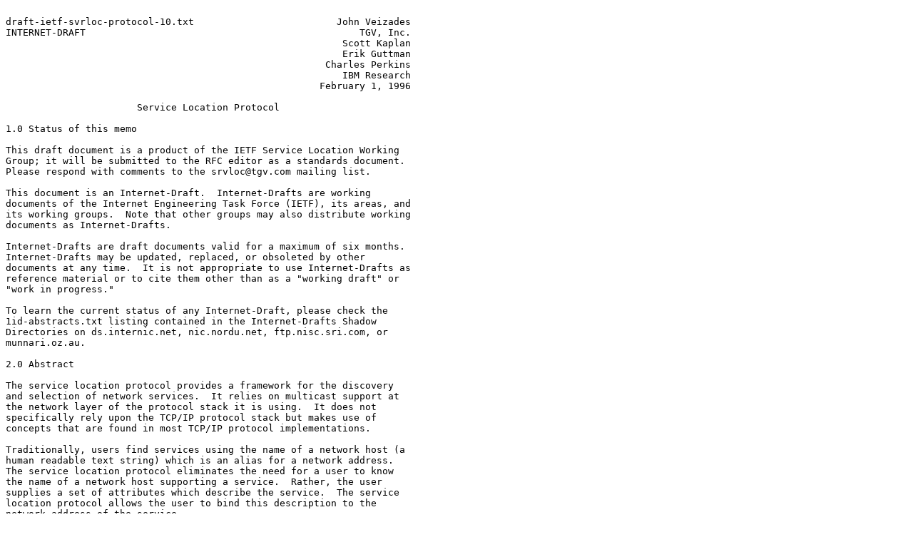

--- FILE ---
content_type: text/plain
request_url: https://smakd.potaroo.net/ietf/all-ids/draft-ietf-svrloc-protocol-10.txt
body_size: 26100
content:

draft-ietf-svrloc-protocol-10.txt                         John Veizades
INTERNET-DRAFT                                                TGV, Inc.
                                                           Scott Kaplan
                                                           Erik Guttman 
                                                        Charles Perkins
                                                           IBM Research
                                                       February 1, 1996

                       Service Location Protocol

1.0 Status of this memo

This draft document is a product of the IETF Service Location Working
Group; it will be submitted to the RFC editor as a standards document.
Please respond with comments to the srvloc@tgv.com mailing list.

This document is an Internet-Draft.  Internet-Drafts are working
documents of the Internet Engineering Task Force (IETF), its areas, and
its working groups.  Note that other groups may also distribute working
documents as Internet-Drafts.

Internet-Drafts are draft documents valid for a maximum of six months.
Internet-Drafts may be updated, replaced, or obsoleted by other
documents at any time.  It is not appropriate to use Internet-Drafts as
reference material or to cite them other than as a "working draft" or
"work in progress."

To learn the current status of any Internet-Draft, please check the
1id-abstracts.txt listing contained in the Internet-Drafts Shadow
Directories on ds.internic.net, nic.nordu.net, ftp.nisc.sri.com, or
munnari.oz.au.

2.0 Abstract

The service location protocol provides a framework for the discovery
and selection of network services.  It relies on multicast support at
the network layer of the protocol stack it is using.  It does not
specifically rely upon the TCP/IP protocol stack but makes use of
concepts that are found in most TCP/IP protocol implementations.

Traditionally, users find services using the name of a network host (a
human readable text string) which is an alias for a network address.
The service location protocol eliminates the need for a user to know
the name of a network host supporting a service.  Rather, the user
supplies a set of attributes which describe the service.  The service
location protocol allows the user to bind this description to the
network address of the service.

Service Location provides a dynamic configuration mechanism for 
applications in a tightly coupled set of local area networks.  It is
not a global resolution system for the entire Internet, rather it is
intended to serve institutional networks with shared services.

Service Location WG
Expires August 1, 1996                                         [Page 1]

INTERNET-DRAFT            Service Location Protocol         February-96

Table of Contents

1.0 Status of this memo..............................................1
2.0 Abstract.........................................................1
3.0 Notation Conventions.............................................3
4.0 Terminology......................................................3
5.0 Protocol Overview................................................5
    5.1 Protocol Transactions........................................5
    5.2 Service and Predicate Representation.........................6  
    5.3 Additional Notes.............................................6
        5.3.1  Interpretation of Service Location Replies............6
        5.3.2  Use of TCP and Multicast in Service Location..........7
        5.3.3  Multiligual Support...................................7
        5.3.4  Standard Attribute Definitions........................7
        5.3.5  Naming Authority......................................7
    5.4 Service Location PDU header..................................8
        5.4.1  Version...............................................8
        5.4.2  Functions.............................................8
        5.4.3  Length................................................8
        5.4.4  Error Codes...........................................9        
        5.4.5  Transaction Identifier (XID)..........................9
        5.4.6  Flags.................................................9
        5.4.7  Time To Live..........................................9
        5.4.8  Character Encoding....................................9
        5.4.9  Language Code........................................10
    5.5 Service Request and Reply...................................10
    5.6 Directory Agent Discovery Request...........................13
    5.7 Scheme Request..............................................14
    5.8 Attribute Request and Attribute Reply.......................15
    5.9 Service Discovery Request...................................16
6.0 Directory Agents................................................17
    6.1 Introduction................................................17
    6.2 Directory Agent Discovery...................................18
    6.3 Service Registration........................................19
    6.4 Service Unregister..........................................21
    6.5 SCOPE Discovery and Use.....................................22
    6.6 Service Location Scaling and Operating Modes................24
7.0 Server Location Connections.....................................24
8.0 Security Considerations.........................................25
9.0 Multicast vs. Broadcast.........................................25
    9.1 Single Subnet...............................................25
    9.2 Multiple Subnets............................................25
    9.3 Service Multicast Address...................................26
10.0 Service Location in the Internet...............................26
11.0 Protocol Formats...............................................26
    11.1 Fields Used in Service Location Packets....................26
         11.1.1 Previous Responders' Address Specification..........26
         11.1.2 Service Request Predicate...........................27
         11.1.3 Reply...............................................30
         11.1.4 Service Registration Information....................30
         11.1.5 Service Unregister Information......................30
         11.1.6 Attribute List......................................30

Veizades, Kaplan, Guttman, Perkins                             [Page 2]

INTERNET-DRAFT            Service Location Protocol         February-96

         11.1.7 Service Scheme......................................31
    11.2 ADDRESS SPECIFICATIONs in Service Location.................31
    11.3 Attribute Value encoding rules.............................32
12.0 Implementation Requirements....................................33
13.0 Interesting Constants..........................................34
14.0 Acknowledgments................................................35
15.0 References.....................................................35
16.0 Author's Addresses.............................................37
17.0 Document Expiration............................................37
Appendix A - Technical contents of ISO 639:1988.....................38

3.0 Notation Conventions

<>    Values set off in this manner are fully described in section
      10.0.

      In General, all definitions of items in packets are described in
      section 10.0.

|  |
\  \  Packet layouts with this notation indicate a variable length
|  |  field.

4.0 Terminology

User Agent (UA)          A process working on the user's behalf to
                         acquire service attributes and configuration.
                         The User Agent retrieves service information
                         from the Service Agents.

Service Agent (SA)       A process working on the behalf of one or more
                         services to advertise service attributes and
                         configuration.

Service Application      A process working on behalf of one or more
                         services to advertise service attributes and
                         configuration.  Unlike an SA the application
                         will not directly respond to service queries
                         and will merely register with Directory Agents.

Service Information      A collection of attributes and configuration
                         information associated with a single service.
                         The Service Agents advertise service
                         information for a collection of service
                         instances.








Veizades, Kaplan, Guttman, Perkins                             [Page 3]

INTERNET-DRAFT            Service Location Protocol         February-96

Service                  The service is a process or system providing a
                         facility to the network.  The goal of service 
                         location is to provide sufficient information 
                         to the user, via the User Agent, to find the
                         service.  The service itself in a context
                         outside of the service location protocol.
                         
Directory Agent (DA)     A process which collects information from
                         Service Agents to provide a single repository
                         of service information in order to centralize
                         it for efficient access by User Agents.  There
                         can only be one DA present per given host.

Scheme                   Each type of service has a unique scheme. The
                         Scheme defines a template including expected
                         attributes, values and protocol behavior.

Naming Authority         The agency or group which catalogues
                         given Schemes and Attributes.  The default
                         Naming Authority is IANA.  Otherwise the
                         scheme of the service has the Naming Authority
                         appended to the end, following a '.'
                         separator.

Attribute                A {class, value} pair describing a
                         characteristic of a service.  Note that a
                         class is a string and the value can be of
                         four types: integer, string, boolean and
                         opaque.  The service information advertised
                         by a Service Agent may include more than one
                         value per class.  

Keyword                  A string describing a characteristic of a
                         service.  The service information advertised
                         by a Service Agent may include more than one
                         keyword, and they may appear in any order.  In
                         this document, Keywords may be used as well as
                         Attributes in most situations; a Keyword may
                         be considered an Attribute that only names a
                         class and requires no values.

Predicate                A boolean expression of attributes, relations
                         and logical operators.  The predicate is used
                         to find services which satisfy particular
                         requirements. See section 11.1.2.

Scope                    A collection of systems, networks and other
                         network components that make up a logical
                         group.  See section 6.5 and 6.6.




Veizades, Kaplan, Guttman, Perkins                             [Page 4]

INTERNET-DRAFT            Service Location Protocol         February-96

Campus                   A campus is a collection of networks, hosts
                         and related network infrastructure that is
                         grouped together for geographical or political
                         reasons.

Agent's Internet         All the hosts accessible within the Agent's 
                         multicast radius.  If the network does not 
                         support multicast, the agent's internet is
                         defined by its broadcast radius.  The
                         discovery method used by the service location
                         protocol requires these techniques to start up
                         and provide stable operation.  Servers outside
                         of the Agent's radius are considered "outside
                         of the user's internet."

Address Specification    This is the network layer protocol dependent 
                         mechanism for specifing an User Agent.  For 
                         Internet systems this is a URL (Universal
                         Resource Locator see RFC 1738).

5.0 Protocol Overview

5.1 Protocol Transactions

The following describes the operations an User Agent employs to find
services on the attached Internet.  The User Agent does not need any
configuration to begin network interaction.  The User Agent may build
on the information received in earlier network requests to find the
Service Agents advertising service information, and subsequently the
terms used to describe services that it is interested in.  The User
Agent can use this information to construct predicates which describe
the services that match the user's needs.

A User Agent will operate two ways:  If the User Agent has already 
obtained the location of a Directory Agent, the User Agent will unicast 
a request to it, in order to resolve a particular request.  The 
Directory Agent will unicast a reply to the User Agent.  The User Agent
will retry a request to a Directory Agent till it gets a reply, so if 
the Directory Agent cannot service the request (say it has no 
information) it must return an response with zero values, possibly with 
an error code set.

If the User Agent does not have knowledge of a Directory Agent or if 
there are no Directory Agents available on the User Agent's internet, 
a second mode of discovery is used.  The User Agent multicasts a
request to the service multicast address, which the service it wishes
to locate will respond to.  All the Service Agents which are listening
to this multicast address will respond, provided they can satisfy the
User Agent's request.  Service Agents which have no information for the
User Agent DO NOT respond.  This will cause an 'implosion' of
responses.


Veizades, Kaplan, Guttman, Perkins                             [Page 5]

INTERNET-DRAFT            Service Location Protocol         February-96

In the case where the User Agent wishes to obtain a complete answer, 
an enumeration of ALL services which satisfy the query, there is a 
retransmission/convergence algorithm.  The User Agent resends the 
request, together with a list of previous responders.  Only those 
Service Agents which are not on the list respond.  Once there are no
new responses to the request the accumulation of responses is deemed
complete.

It is important to stress that while the multicast/convergence model
may be important for discovering services (such as Directory Agents) it
is the exception rather than the rule.  Once a User Agent knows of
the location of a Directory Agent, it will use a unicast
request/response transaction.  

A service is advertised by an application which registers the service
information with a Directory Agent.  This Directory Agent will resolve
requests from User Agents as described above.  This means that a 
Directory Agent must first be discovered, using the multicast mechanism
described above.   If the service is to become unavailable, it should
be unregistered with the Directory Agent.  The Directory Agent responds
with an acknowledgment to either a registration or unregistration.  

The Service Agent or Application must register with an available 
Directory Agent.  The Service Agent must additionally listen for 
multicast requests on the service specific multicast address.
Service Applications will fail in an internet where there are no
Directory Agents.  Service Applications are present in this protocol
to provide a lightweight service registration mechanism.

5.2 Service and Predicate Representation

Service information is represented in a text format.  The goal is that
the format be human readable and transmittable via email.  The location
of network services is encoded as a Universal Resource Locator (URL)
which is also human readable and well defined.  Only the datagram
headers are in an encoded form which is not human readable.
 
5.3 Additional Notes

5.3.1 Interpretation of Service Location Replies

Replies should be considered to be valid at the time of delivery.  The
service may, however, fail or change between the time of the reply and
the moment an application seeks to make use of the service.  The
application making use of service location must be prepared for the
possibility that the service information provided is either stale or
incomplete.  In the case where the service information provided does
not allow an User Agent to connect to a service as desired, the request
may be resubmitted.




Veizades, Kaplan, Guttman, Perkins                             [Page 6]

INTERNET-DRAFT            Service Location Protocol         February-96

5.3.2 Use of TCP and Multicast in Service Location

The service location protocol requires the implementation of
connectionless and a connection oriented transport protocols.  The 
latter is used for bulk transfer, only when necessary.  Connections
are always initiated by an agent request or registration, not by a
replying Directory Agent.

The Service Location discovery mechanisms use internetwork wide
multicast.  The protocol will operate in a broadcast environment
with limitations detailed in section 9.0.

5.3.3 Multiligual Support

All Service Registrations declare the language in which the strings in
the service attributes are written, by specifying the appropriate code
in the packet header.  For each language the Service advertises a
separate registration takes place.  The Service needs to be unregisted
only once since the information associated with it will be unique.
There can only be one service of a given type at a given URL reference,
even if it is registered in multiple languages. 

All Service Requests specify a requested language in the packet header.
The Directory Agent or Service Agent will respond in the same language     
as the request, if it has a registration in the same language as the 
request.  If this language is not supported, a reply can be sent in the
default language (which is English.)  If the 'monolingual bit' flag in
the header is set and the requested language is not supported, no reply
is returned:  Instead a SrvAck with the same XID and the error field
set to LANGUAGE_NOT_SUPPORTED is returned.

5.3.4 Standard Attribute Definitions

Service schemes used with the service location protocol must describe
the following:

Scheme of the service
Mutlicast address, if used
Attributes (Tag and values)
Attribute Descriptions and interpretations

Service schemes defined outside of the IANA standardization process
will use their own Naming Authority string and, possibly, a multicast
address from the unassigned range.

5.3.5 Naming Authority

The Naming Authority of a service defines the semantic meaning of the
scheme and attributes registered with and provided by Service Location.
The Naming Authority itself is a string which uniquely identifies an
organization.  If no string is provided IANA is the default.


Veizades, Kaplan, Guttman, Perkins                             [Page 7]

INTERNET-DRAFT            Service Location Protocol         February-96

Naming Authorities may define Service schemes which are experimental,
proprietary or for private use.  The procedure to use is to create a
'unique' Naming Authority string and then specify the Standard
Attribute Definitions as described above.  This Naming Authority will
accompany registration and queries, as described below.

5.4 Service Location PDU header

NOTE: The following header is used in all of the packet descriptions
below and is abbreviated by using "Service location header" followed by
the function being used.

0                   1                   2                   3
 0 1 2 3 4 5 6 7 8 9 0 1 2 3 4 5 6 7 8 9 0 1 2 3 4 5 6 7 8 9 0 1
+-+-+-+-+-+-+-+-+-+-+-+-+-+-+-+-+-+-+-+-+-+-+-+-+-+-+-+-+-+-+-+-+
|  version = 1  |    function   |            length             |
+-+-+-+-+-+-+-+-+-+-+-+-+-+-+-+-+-+-+-+-+-+-+-+-+-+-+-+-+-+-+-+-+
|  Error Code   |O|M|  flags    |          char encoding        |
+-+-+-+-+-+-+-+-+-+-+-+-+-+-+-+-+-+-+-+-+-+-+-+-+-+-+-+-+-+-+-+-+
|        Time to Live           |              XID              |
+-+-+-+-+-+-+-+-+-+-+-+-+-+-+-+-+-+-+-+-+-+-+-+-+-+-+-+-+-+-+-+-+
|       Language Code           |  Reserved (Language Dialect)  |
+-+-+-+-+-+-+-+-+-+-+-+-+-+-+-+-+-+-+-+-+-+-+-+-+-+-+-+-+-+-+-+-+

5.4.1 Version

This protocol document defines version 1 of the service location
protocol.

5.4.2 Functions

Service location datagrams can be identified as to their operation by
the function field.  The following are the defined operations:

        Packet Type                     Abbreviation  Function Value

        Service Request                 SrvRqst             1
        Service Reply                   SrvRply             2
        Service Registration            SrvReg              3
        Service Unregister              SrvUnreg            4
        Service Acknowledge             SrvAck              5
        Attribute Request               AttrRqst            6
        Attribute Reply                 AttrRply            7

5.4.3 Length

The length is the number of bytes after the Service Location PDU
Header.





Veizades, Kaplan, Guttman, Perkins                             [Page 8]

INTERNET-DRAFT            Service Location Protocol         February-96

5.4.4 Error Codes

Errors are only valid in reply and service acknowledgment datagrams.
Replies that completed successfully should have a zero value for the
error code.

5.4.5 Transaction Identifier (XID)

The XID (transaction ID) field allows the requester to match replies
to individual requests.  A Service Reply will contain the same XID as
the Service Request.  A Service Acknowledge will contain the same XID
as the Service Register or Unregister.

Retransmission of the same service location datagram should not contain 
an updated XID.  The requester creates the XID from an initial random 
seed and increments it by one for each request it makes.  The XIDs will 
eventually wrap back to zero and continue incrementing from there.  

If a Service Agent or Application detects a change in the XID in an
unsolicited advertisement of a Directory Agent, it can assume that the
Direcotory Agent has rebooted and has reset its state.  The Service
must reregister at this time.

5.4.6 Flags

The flags field is a bit field.  Bit 0 is the 'Overflow bit.'  See 
Section 7.0 for a complete description for the use of this field.  Bit
1 is the 'Monolingual bit.'  Requests with this bit set indicate that 
the User Agent will only accept responses in the language that is 
indicated by the Service or Attribute Request.  Replies in other
languages should not be sent for this request.  All other bits must be
set to zero.

5.4.7 Time to Live

The TTL field is set to the number of minutes the reply can be cached
by any intermediary service.  A value of 0 means the information must
not be cached.

5.4.8 Character Encoding

The encoding will determine the interpretation of all character data
which follows.  There is no way to mix ASCII and UNICODE, for example.
Values for character encoding can be found in the Internet Assigned 
Numbers Authority's (IANA) database
http://www.isi.edu/in-notes/iana/assignments/character-sets and have 
the values refered by the MIBEnum value.






Veizades, Kaplan, Guttman, Perkins                             [Page 9]

INTERNET-DRAFT            Service Location Protocol         February-96

5.4.9 Language Code

The language code (see Appendix A) is encoded in this field.  All
strings within the packet which follows are to be interpreted in this
language.

The language dialect field is reserved for future use.

5.5 Service Request and Reply

The Service Request is used to obtain nearly all information in the 
Service Location Protocol.  It is a general mechanism for delivering 
a query to a Directory Agent or Service Agents.  Depending on the 
format of the query, different information can be obtained.  There are
four applied types of the Service Query:  Directory Agent Discovery
Request, Scheme Request, Services Discovery Request and Service
Attributes Request.  These are described in the sections which follow.

There is an additional mechanism for determining the range of service
attributes.  This is the Attribute Request.  It is used to obtain the
tags and values of attributes which will be used to formulate Service
Discovery Requests.  The Attribute Request and Attribute Reply will 
be described later.

While all of these types of queries may be useful, the only one which 
is essential is the Service Discovery Request.  If a User Agent has 
enough a priori knowledge of what it is looking for it can simply 
issue a Service Discovery Request and be done with it.  The point of 
the other requests is to allow a User Agent to formulate a query when 
it has limited or no a priori knowledge of the services available and 
their attributes.

The Service Request allows the User Agent to specify the Scheme of the
service and a Predicate in a specific language.  The general form of a
Service Request is shown below:

   SCHEME[.NAMING AUTHORITY]:/SCOPE/SELECT CLAUSE/WHERE CLAUSE/

Briefly, the SCHEME of the service is a unique service type name.  The
NAMING AUTHORITY determines the semantic interpretation of the SCHEME
and the attributes used in the SELECT and WHERE CLAUSE. The SCOPE is
used for range of the query (SCOPEs are determined administratively, 
not by network topology as will be described later.)  The SELECT CLAUSE
determines what attribute  anmd keyword information to return with the
reply.  The WHERE CLAUSE determines which services fit the request.
 
In the case of a multicast request, a list of previous responders is 
sent.  This list will prevent those in the list from responding, to
be sure that responses from other sources are not drowned out. The 
request is multicast repeatedly (with a recommended wait interval of
a second) until there are no new responses, or a certain time has 
elapsed.  The User Agent may configure a certain 'time out' duration

Veizades, Kaplan, Guttman, Perkins                            [Page 10]

INTERNET-DRAFT            Service Location Protocol         February-96

for example, with the Service Location implementation or in the case
where the User Agent doesn't need ALL the replies, as when any one
service will do.

In order for a request to succeed in matching registered information
4 conditions must be met:

   (1).  The result must have the same scheme as in the request.
   (2).  It must have the same Naming Authority.
   (3).  It must have the same Scope.
   (4).  The conditions specified in the WHERE CLAUSE must match the
         attributes and keywords registered for the service.

The format of the Service Request is as follows:

0                   1                   2                   3
 0 1 2 3 4 5 6 7 8 9 0 1 2 3 4 5 6 7 8 9 0 1 2 3 4 5 6 7 8 9 0 1
+-+-+-+-+-+-+-+-+-+-+-+-+-+-+-+-+-+-+-+-+-+-+-+-+-+-+-+-+-+-+-+-+
|         Service location header (function = SrvRqst)          |
+-+-+-+-+-+-+-+-+-+-+-+-+-+-+-+-+-+-+-+-+-+-+-+-+-+-+-+-+-+-+-+-+
|number of previous responders  |<Previous Responders Addr Spec>|
+-+-+-+-+-+-+-+-+-+-+-+-+-+-+-+-+-+-+-+-+-+-+-+-+-+-+-+-+-+-+-+-+
|                                                               |
\                  <Previous Responders Addr Spec>              \
|                                                               |
+-+-+-+-+-+-+-+-+-+-+-+-+-+-+-+-+-+-+-+-+-+-+-+-+-+-+-+-+-+-+-+-+
|                                                               |
\                   <Service Request Predicate>                 \
|                                                               |
+-+-+-+-+-+-+-+-+-+-+-+-+-+-+-+-+-+-+-+-+-+-+-+-+-+-+-+-+-+-+-+-+

                          Service Request

User Agent requests that are generated by a genesis event, i.e., the
rebooting of a system, loading of the network kernel, etc. should be
sent after a random interval between 0 and 5 seconds.

















Veizades, Kaplan, Guttman, Perkins                            [Page 11]

INTERNET-DRAFT            Service Location Protocol         February-96

The general form of an individual reply is as follows:

0                   1                   2                   3
 0 1 2 3 4 5 6 7 8 9 0 1 2 3 4 5 6 7 8 9 0 1 2 3 4 5 6 7 8 9 0 1
+-+-+-+-+-+-+-+-+-+-+-+-+-+-+-+-+-+-+-+-+-+-+-+-+-+-+-+-+-+-+-+-+
|    Length of URL string       |         <URL String>          |
+-+-+-+-+-+-+-+-+-+-+-+-+-+-+-+-+-+-+-+-+-+-+-+-+-+-+-+-+-+-+-+-+
|                                                               |
\                       <URL String>, Continued.                \
|                                                               |
+-+-+-+-+-+-+-+-+-+-+-+-+-+-+-+-+-+-+-+-+-+-+-+-+-+-+-+-+-+-+-+-+
|  Length of Attributes String  |      <Attributes String>      |
+-+-+-+-+-+-+-+-+-+-+-+-+-+-+-+-+-+-+-+-+-+-+-+-+-+-+-+-+-+-+-+-+
|                                                               |
\                   <Attributes String>, Continued.             \
|                                                               |
+-+-+-+-+-+-+-+-+-+-+-+-+-+-+-+-+-+-+-+-+-+-+-+-+-+-+-+-+-+-+-+-+

The URL string conforms to RFC 1738.  If the service scheme does not
have a standardized representation, the minimal requirement is:

     SCHEME:/ ADDRESS SPECIFICATION /

The reply will always contain the Scheme and the ADDRESS SPECIFICATION.
 
The Keywords and Attributes String may not be included, if there were
no attributes returned as the result of the query.  Attributes are
included in the reply depending on the "select clause" of the query.
A NULL "SELECT CLAUSE" will not include any attribute information.  A
LIST selection will specify which attributes to return information
about.  A WILD selection will return information about all attributes.
(See Section 5.7.)

If attributes are returned the string takes the form (with arbitrarily
many attributes and values):

     (ATTR1 = VAL),(ATTR2 = VAL1, VAL2), (KEYWORD)        

The TTL in the header should be set to a value no greater than the
shortest TTL of the list of services in the reply.













Veizades, Kaplan, Guttman, Perkins                            [Page 12]

INTERNET-DRAFT            Service Location Protocol         February-96

The format of a Service Reply is:

0                   1                   2                   3
 0 1 2 3 4 5 6 7 8 9 0 1 2 3 4 5 6 7 8 9 0 1 2 3 4 5 6 7 8 9 0 1
+-+-+-+-+-+-+-+-+-+-+-+-+-+-+-+-+-+-+-+-+-+-+-+-+-+-+-+-+-+-+-+-+
|          Service location header (function = SrvRply)         |
+-+-+-+-+-+-+-+-+-+-+-+-+-+-+-+-+-+-+-+-+-+-+-+-+-+-+-+-+-+-+-+-+
|   number of replies returned  |           <Reply 1>           |
+-+-+-+-+-+-+-+-+-+-+-+-+-+-+-+-+-+-+-+-+-+-+-+-+-+-+-+-+-+-+-+-+
|                        <Reply 1> (cont.)                      |
+-+-+-+-+-+-+-+-+-+-+-+-+-+-+-+-+-+-+-+-+-+-+-+-+-+-+-+-+-+-+-+-+
|                              .                                |
\                              .                                \
|                              .                                |
+-+-+-+-+-+-+-+-+-+-+-+-+-+-+-+-+-+-+-+-+-+-+-+-+-+-+-+-+-+-+-+-+
|                           <Reply N>                           |
+-+-+-+-+-+-+-+-+-+-+-+-+-+-+-+-+-+-+-+-+-+-+-+-+-+-+-+-+-+-+-+-+

                          Service Reply

5.6 Directory Agent Discovery Request

Without a priori knowledge of a Directory Agent (DA), a User Agent,
Service Application or Service Agent uses a Service Request to discover
a DA.  (See section 6.1 for a priori mechanisms for knowledge of a DA.)

This request is generated by the User Agent or Service Agent or Service
Application in order to discover a Directory Agent.  This is a normal
Service Request.  The request string takes the form:

    DIRECTORY-AGENT://SCOPE/()/

This query is to the Directory Agent multicast address. The scheme of
a Directory Agent is 'DIRECTORY-AGENT', hence it is the scheme used in
the request.  No scope is included in the request, since the query is
GLOBAL in scope.  If no Naming Authority is included, so 'IANA' is
assumed.  We want to reach all the available directory agents.  The
query selects "SCOPE", so SCOPE attribute information will be returned,
if there is any.  The where clause is empty in the query, so all
Directory Agents will match the request. 

The replies may arrive from different sources.  They will be similar
to:

    URL returned:   DIRECTORY-AGENT://srvloc-resolver.catch22.com
    Attrs returned: (SCOPE=Accounting)

    URL returned:   DIRECTORY-AGENT://204.182.15.66
    Attrs returned: (SCOPE=Janitorial Services)

If the goal is merely to discover any Directory Agent, the first reply
will do.  If the goal, however, is to discover all reachable DAs, the

Veizades, Kaplan, Guttman, Perkins                            [Page 13]

INTERNET-DRAFT            Service Location Protocol         February-96

request must be retransmitted after an interval (recommended time is 10
seconds.)  This retransmitted request will include a list of DAs which
have already responded.  This list takes the same form as the list of
DAs above:  a series of "DIRECTORY-AGENT:/ADDRESS SPECIFICATION/"
strings.  Directory Agents which receive Directory Agent requests will
only respond if they are not on this list.  After there are no new
replies, all Directory Agents are presumed to have been discovered.

5.7 Scheme Request

The User Agent may use the Scheme Request to find all the types of
services that are available on a network.

The format of the Scheme Request is special in that it specifies no
Scheme for the service type.  Instead a '*' is used to denote a 'wild
card.'  The request may be sent to any Directory Agent.  This will
return all the service types that it knows about.  

The request may also be sent to the General Multicast Address, in order
to find out all services available on the User Agent's internet (which
are advertised by Directory Agents and Service Agents.)  A client can
issue more than one request to insure that all replies have been
received.  In each subsequent request, a User Agent adds the list of
schemes that it is aware of.  When no new replies arrive from a
request, the User Agent can presume that it has acquired a complete set
of available service types.

    *:///()/

* is the wildcard scheme.  The Naming Authority is not included so
'IANA' is assumed.  There is no scope specified in this example, as the
scope is GLOBAL (ie. all Service Agents will respond.)  The select 
clause is empty, as no attribute information will be returned.
Finally, the where clause is empty so the request will match all
services.

Replies are sent by the Directory Agent or by Service Agents, in the
case where the request is multicast.  These replies take the form:

    printer://224.0.3.10     <- these multicast addresses are
    http://224.0.3.24            examples only.  The actual official
    nntp://224.0.3.85            numbers have not been assigned!
    nfs-server://244.0.3.115

The scheme defines the type of service.  The address to the right of
it defines the multicast address which can be used to send queries to
Service Agents.  No other information is returned in the replies, since
the select-clause of the request was NULL.  All schemes were returned
since the where-clause was NULL.

If the User Agent is already aware of certain Schemes, as in the case
where it has already received several replies, but wants to be sure

Veizades, Kaplan, Guttman, Perkins                            [Page 14]

INTERNET-DRAFT            Service Location Protocol         February-96

that all Schemes are discovered, another request is multicast, with a
selection specifying which Scheme information it is NOT interested in,
as:

    *:///(& (SCHEME != PRINTER)
            (SCHEME != HTTP) 
            (SCHEME != NNTP)
            (SCHEME != NFS-SERVER)) /

Only Directory Agents or Service Agents which have services other than
these four types will respond to the request.  The Naming Authority is
implicitly 'IANA' as none were specified, so only services registered
under this Naming Authority will have their information returned.

To request all services which exist under a different Naming Authority
such as, say, IBM, the following query would be used:

    *.ibm:///()/

5.8 Attribute Request and Attribute Reply

Once a User Agent selects a single scheme, it may issue a "get
attributes request" to find all the attributes associated with that
scheme.  Since different services with a particular scheme can have
different attributes, to find all the attributes associated with a
scheme, the User Agent must form a union of all attributes returned by
all service Agents.  The Attribute information will be used to form
Service Queries.

It has the following form:

0                   1                   2                   3
 0 1 2 3 4 5 6 7 8 9 0 1 2 3 4 5 6 7 8 9 0 1 2 3 4 5 6 7 8 9 0 1
+-+-+-+-+-+-+-+-+-+-+-+-+-+-+-+-+-+-+-+-+-+-+-+-+-+-+-+-+-+-+-+-+
|         Service location header (function = AttrRqst)         |
+-+-+-+-+-+-+-+-+-+-+-+-+-+-+-+-+-+-+-+-+-+-+-+-+-+-+-+-+-+-+-+-+
|number of previous responders  |<Previous Responders Addr Spec>|
+-+-+-+-+-+-+-+-+-+-+-+-+-+-+-+-+-+-+-+-+-+-+-+-+-+-+-+-+-+-+-+-+
|                                                               |
\         <Previous Responders Addr Spec>, continued            \
|                                                               |
+-+-+-+-+-+-+-+-+-+-+-+-+-+-+-+-+-+-+-+-+-+-+-+-+-+-+-+-+-+-+-+-+
|                                                               |
\                         <Service Scheme>                      \
|                                                               |
+-+-+-+-+-+-+-+-+-+-+-+-+-+-+-+-+-+-+-+-+-+-+-+-+-+-+-+-+-+-+-+-+

                          Attribute Request

If sent to a Directory Agent, the number of previous responders is zero
and there are no Previous Responder Address Specification.  These


Veizades, Kaplan, Guttman, Perkins                            [Page 15]

INTERNET-DRAFT            Service Location Protocol         February-96

fields are only used for repeated multicasting, exactly as for the
Service Request.

The replies take the form:

0                   1                   2                   3
 0 1 2 3 4 5 6 7 8 9 0 1 2 3 4 5 6 7 8 9 0 1 2 3 4 5 6 7 8 9 0 1
+-+-+-+-+-+-+-+-+-+-+-+-+-+-+-+-+-+-+-+-+-+-+-+-+-+-+-+-+-+-+-+-+
|         Service location header (function = AttrRply)         |
+-+-+-+-+-+-+-+-+-+-+-+-+-+-+-+-+-+-+-+-+-+-+-+-+-+-+-+-+-+-+-+-+
|                                                               |
\                        <Attribute List>                       \
|                                                               |
+-+-+-+-+-+-+-+-+-+-+-+-+-+-+-+-+-+-+-+-+-+-+-+-+-+-+-+-+-+-+-+-+

The attribute list has the same form as the attribute list at the end
of a reply.  

For example, an Attribute Request for "printer" might elicit the
following reply:

    (PAPER COLOR=WHITE,BLUE), 
    (PAPER SIZE=LEGAL,LETTER,ENVELOPE,TRACTOR FEED),
    (PAGES PER MINUTE=1,3,12),
    (LOCATION=12th floor, outside deb's cube),
    (PROTOCOL=LPR, PCNFS),
    (QUEUES=LEGAL,LETTER,ENVELOPE,LETTER HEAD)

5.9 Service Discovery Request

Having obtained the entire list of attributes used to describe a 
particular kind of service from a Get Attributes Request, (or using 
a priori knowledge of a service's attributes,) the User Agent can build 
a query predicate that describes the service needs of the user. 

This query is sent directly to a Directory Agent.  Following the
example of the last section, suppose a printer is needed on the 12th
floor which prints 12 pages per minute.  The response shown above from
the Get Attribute Request indicates that there is a printer on the 12th
floor and that there is one that prints 12 pages per minute.  To check
whether they are one and the same printer, issue the following request:

    printer:///(& (PAGES PER MINUTE==12) (LOCATION==12th floor))/

Suppose there is no such printer.  The Directory Agent responds with
a Service Reply with 0 in the number of responses and no reply values.

The User Agent then tries a less restrictive query to find a printer,
using the 12th floor as "where" criteria, but selecting the PAGES PER 




Veizades, Kaplan, Guttman, Perkins                            [Page 16]

INTERNET-DRAFT            Service Location Protocol         February-96

MINUTE attribute, to find out how slow it will be:

    printer://PAGES PER MINUTE/(LOCATION==12th floor)/

In this case, there is now only one reply:

    Returned URL:   printer://igore.wco.ftp.com:515
    Returned Attrs: ((PAGES PER MINUTE = 3),(PROTOCOL=LPR,PCNFS))

The Address Specification for the printer here, igore.wco.ftp.com:515
is the location of the printer.  Files would be printed by spooling
to that port on that host.

In the absence of a Directory Agent, the request above could be
multicast.  In this case it would be sent to the printer Multicast
Address and not to the Directory Agent address above.  Service Agents
that can satisfy the predicate will reply.  Service Agents which cannot
satisfy the reply do not send any reply at all.  The only way a User
Agent can be sure there are no services which match the query is by
retrying the request (say 3 times, 5 seconds apart).  If no response
comes, the User Agent gives up and assumes there are no such printers.

One final note:  The select field of the query is used to control how 
much information is returned by the Directory Agent or Service Agent.
As described in full in Section 10.1.2, there are 3 different
selections possible.  A NULL selection will return no attribute
information, merely a scheme, the Address Specification.  A LIST
selection specifies which attributes should be returned.  Finally, a
WILD selection can be sent, which will return all attributes/values.
This WILD selection may produce a large reply, so a TCP connection may
need to be established.  Refer to Section 7.0 for details.

6.0 Directory Agents

6.1 Introduction

A Directory Agent acts on behalf of many Service Agents and Service 
Applications.  It acquires information from them and acts as a single 
point of contact to supply that information to User Agents.

The queries that a User Agent multicasts to Service Agents (in an
environment without a Directory Agent) are the same queries that the
User Agent unicasts to a Directory Agent.  A User Agent may cache
information about the presence of alternate Directory Agents to use
in case a selected Directory Agent fails.

When scaling service location systems to the size of a campus, a central
repository is added to limit the amount of general queries in the
network infrastructure.  A site may also grow to such a size that it is
not feasible to maintain only one central repository of service
information. In this case more Directory Agents are needed. Multiple
Directory Agents are supported within the framework of this protocol.

Veizades, Kaplan, Guttman, Perkins                            [Page 17]

INTERNET-DRAFT            Service Location Protocol         February-96

Each Service Agent or application may register with each DA and hosts
may choose a DA to use.

Directory Agents, in the future, may use mechanisms outside of this
protocol to coordinate the maintenance of a distributed database of
service location information, and thus scale to enterprise networks
or larger administrative domains.

6.2 Directory Agent Discovery

A User or Service Agent or Service Application may be statically
configured to use a particular DA.  This is discouraged unless the
application resides on a network where any form of multicast or
broadcast is impossible.

Alternatively, a host which uses DHCP may use option number 11 to
obtain a Directory Agent's address.  RFC 1533, DHCP Options and BOOTP
Vendor Extensions, specifies this option in section 3.13.  The Resource
Location Service as defined in RFC 887 is historic.  Service location
provides this service now.  The mechanism by which DHCP makes the DA's
address known to the service location protocol implementation is
described in RFC 1533 [18].

The third way to discover DAs is dynamically.  This occurs actively by
sending out a Directory Agent Discovery request.

Lastly, the agent may be informed passively as follows:

When a Directory Agent first comes on-line it sends an unsolicited
Service Reply to the general service location multicast address.  A
unique number will be used for the XID of this reply each time the DA
comes up. 

Every 12 hours a Directory Agent will send an unsolicited Service Reply
again.  This will ensure that eventually it will be discovered by all
applications which are concerned.  The same XID is used for these
subsequent unsolicited replies.

If a DA supports a particular scope or set of scopes these are placed 
in the reply as an attribute value of the service.  The class for this
attribute is "SCOPE".  Service Agents and Service Applications will,
upon receiving this reply, wait for a random interval of between 0 and
3 seconds and then begin registration of each of the services they
advertise.  They will know they have detected a new DA when the see an
unsolicited reply from a given DA source address for the first time.
The first time they receive an unsolicited reply from the same DA with
a different XID, they should reregister, as the DA has come back up
without remembering its previous registration information.





Veizades, Kaplan, Guttman, Perkins                            [Page 18]

INTERNET-DRAFT            Service Location Protocol         February-96

An example of what such an unsolicited reply would look like is:

    URL:        directory-agent://srvloc-resolver.catch22.com
    Attributes: (SCOPE=ADMIN)

This directory agent can be reached at the Address Specification
specified, and supports the SCOPE called 'ADMIN'.  

When a Service Agent or Application, or User Agent first comes on-line 
it may issues a Directory Agent Discovery Request, as defined in 5.6
above.

A Service Agent or Application registers information with ALL newly 
discovered Directory Agents when either of the above two events take 
place.  When scopes are being used on a campus, a Service Agent or 
Application may choose a set of scopes to be advertised in and need 
only register with Directory Agents that support the scopes in which 
they wish to be registered.  Services may be registered with DAs
which have no scope.

Note that while it is very highly recommended that all services are
registered with all unscoped DAs and with all DAs which have a certain
(set of) SCOPE values, it is not strictly required.  If a service isn't
registered this way, the availability of the service advertisement will
be limited and possibly inconsistent between DAs.  This situation may
be acceptable if UAs are preconfigured (statically or by DHCP) to only
use one particular DA in all situations.  This approach leaves open
the chance of failure if the preconfigured DA is not available.

Once a User Agent becomes aware of a Directory Agent it will unicast
its queries there.  In the event that more than one Directory Agent
is detected, it will select one to communicate with.  When scopes are
supported, the User Agent will direct its queries to different
Directory Agents depending on which scopes are appropriate domains for
the query to be answered in.

6.3 Service Registration

After a Service Agent has found a Directory Agent, it begins to
register its advertised services one at a time.  A Service Agent must
wait for some random interval between 0 and 3 seconds between each
registration.  Registration is done using the Service Registration
packet specifying all attributes for a service.  A Directory Agent must 
acknowledge each service registration request.









Veizades, Kaplan, Guttman, Perkins                            [Page 19]

INTERNET-DRAFT            Service Location Protocol         February-96

The format of a Service Reply is:

0                   1                   2                   3
 0 1 2 3 4 5 6 7 8 9 0 1 2 3 4 5 6 7 8 9 0 1 2 3 4 5 6 7 8 9 0 1
+-+-+-+-+-+-+-+-+-+-+-+-+-+-+-+-+-+-+-+-+-+-+-+-+-+-+-+-+-+-+-+-+
|           Service location header (function = SrvReg)         |
+-+-+-+-+-+-+-+-+-+-+-+-+-+-+-+-+-+-+-+-+-+-+-+-+-+-+-+-+-+-+-+-+
|     Length of URL String      |          <URL String>         |
+-+-+-+-+-+-+-+-+-+-+-+-+-+-+-+-+-+-+-+-+-+-+-+-+-+-+-+-+-+-+-+-+
|                                                               |
\                          <URL String>                         \
|                                                               |
+-+-+-+-+-+-+-+-+-+-+-+-+-+-+-+-+-+-+-+-+-+-+-+-+-+-+-+-+-+-+-+-+
|  Length of Attr List String   |       <Attribute String>      |
+-+-+-+-+-+-+-+-+-+-+-+-+-+-+-+-+-+-+-+-+-+-+-+-+-+-+-+-+-+-+-+-+
|                                                               |
\                 <Attribute List>, Continued.                  \
|                                                               |
+-+-+-+-+-+-+-+-+-+-+-+-+-+-+-+-+-+-+-+-+-+-+-+-+-+-+-+-+-+-+-+-+

                       Service Registration

Service registration may use a connectionless protocol (e.g. UDP), or a
connection oriented protocol (e.g. TCP).  The registration operation
may contain more information than can be sent in one datagram.  In this
case the Service Agent or Application must use a connection oriented
protocol to register itself with the DA.  When a Service Agent or
Application registers the same attribute class more than once for a
service instance, the Directory Agent overwrites the all the values
associated with that attribute class.  Separate registrations must be
made for each language that the service is to be advertised in.

Service Registration information is sent in exactly the same form as a
Service Reply:

   URL (at least):       SCHEME:/ ADDRESS SPECIFICATION
   Attributes (if any):  (ATTR1 = VALUE), (ATTR2 = VAL1, VAL2)

An example of a service registration is as follows:

   URL:        printer://igore.wco.ftp.com:515
   Attributes: (SCOPE=DEVELOPMENT),
               (PAPER COLOR=WHITE),
               (PAPER SIZE=LETTER),
               (LANGUAGE=POSTSCRIPT, HPGCL),
               (LOCATION=12 Floor),
               (PROTOCOL=LPR,PCNFS)

The same registration could be done again, in German (note that
'printer' the scheme and SCOPE are IANA terms and will remain in the



Veizades, Kaplan, Guttman, Perkins                            [Page 20]

INTERNET-DRAFT            Service Location Protocol         February-96

language they were originally registered with IANA, i.e. English):

   URL:        printer://igore.wco.ftp.com:515
   Attributes: (SCOPE=ENTWICKLUNG),
               (PAPIERFARBE=WEISS),
               (PAPIERFORMAT=BRIEF),
               (DRUECKERSPRACHE=POSTSCRIPT,HPGCL),
               (STANDORT=11 Etage),
               (PROTOKOLL=LPR,PCNFS)

Registrations must contain an Attribute of SCOPE unless they are
unscoped and then they must be registered with all directory agents.
In the example above, the SCOPE is set to DEVELOPMENT (in English) and 
ENTWICKLUNG (in German.)

The Directory Agent may return a server error in the acknowledgment.
This error is carried in the Error Codes field of the service location
packet header.  A Directory Agent may decline to register a service if
it is specified with an unsupported SCOPE.  In this case a
SCOPE_NOT_SUPPORTED error is returned in the Service Acknowledgment.

An unscoped service registration will match all requests.  A request
which specifies a certain scope will therefore return services which
have that scope and services which are unscoped.  It is strongly
suggested that one should use scopes in all registrations or none.
See Section 6.5 and Sections 6.6 for details.

A non-error acknowledgment must have the error code set to zero.
Once a DA acknowledges a service registration it makes the information
available to clients. 

0                   1                   2                   3
 0 1 2 3 4 5 6 7 8 9 0 1 2 3 4 5 6 7 8 9 0 1 2 3 4 5 6 7 8 9 0 1
+-+-+-+-+-+-+-+-+-+-+-+-+-+-+-+-+-+-+-+-+-+-+-+-+-+-+-+-+-+-+-+-+
|            Service location header (function = SrvAck)        |
+-+-+-+-+-+-+-+-+-+-+-+-+-+-+-+-+-+-+-+-+-+-+-+-+-+-+-+-+-+-+-+-+

                       Service Acknowledgment

In order to offer continuously advertised services, Service Agents
and Applications should start the registration process before the
TTL they used for registration expires.

6.4 Service Unregister

When a service is no longer available for use, the Service Agent or
Application must unregister itself from Directory Agents that it has 
been registered with.  A service uses the following PDU to unregister 
itself.




Veizades, Kaplan, Guttman, Perkins                            [Page 21]

INTERNET-DRAFT            Service Location Protocol         February-96

0                   1                   2                   3
 0 1 2 3 4 5 6 7 8 9 0 1 2 3 4 5 6 7 8 9 0 1 2 3 4 5 6 7 8 9 0 1
+-+-+-+-+-+-+-+-+-+-+-+-+-+-+-+-+-+-+-+-+-+-+-+-+-+-+-+-+-+-+-+-+
|           Service location header (function = SrvUnreg)       |
+-+-+-+-+-+-+-+-+-+-+-+-+-+-+-+-+-+-+-+-+-+-+-+-+-+-+-+-+-+-+-+-+
|                                                               |
\              <URL String of Service to Unregister>            \
|                                                               |
+-+-+-+-+-+-+-+-+-+-+-+-+-+-+-+-+-+-+-+-+-+-+-+-+-+-+-+-+-+-+-+-+

                        Service Unregister

The Service Agent should retry this operation if there is no response
from the Directory Agent.  The Directory Agent acknowledges this
operation with a service acknowledgment.  Once the Service Agent
receives this acknowledgment, it can assume that the service is no
longer advertised by the Directory Agent.

The Service Unregister Information sent to the Directory Agent has 
the following form:

    SCHEME:/ADDRESS FAMILY/ ADDRESS SPECIFICATION

This will unregister the service from the Directory Agent in every
language it was registered in.  To unregister the printer above, use:

    printer://igore.wco.ftp.com:515

In this example the ADDRESS FAMILY is omitted so it is assumed to
be Internet.

6.5 SCOPE Discovery and Use

The scope mechanism in the service location protocol is an important
feature to enhance its scalability.  The primary use of scopes is to
provide the capability to organize a campus along administrative lines.
A set of services can be assigned to a given department of an 
organization, to a certain building or geographical area or for a
certain purpose.  The users of the system can be presented with these
organizational elements as a top level selection, before services
within this domain are sought.  

A campus that has grown beyond a size that can be reasonably serviced
by a few DAs can use the SCOPE mechanism.  DAs have the attribute class
"SCOPE".  The values for this attribute are a list of strings that
represent the administrative areas for which this Directory Agent is an
authority.  The semantics and language of the strings used to describe
the SCOPE are entirely the choice of the administrative entity of the
particular domain in which these SCOPEs exist.  The values of SCOPE
should be configurable, so the system administrator can set its value.
The SCOPE "LOCAL" is reserved and must not be used, use of this
reserved value may be defined in a future protocol document.

Veizades, Kaplan, Guttman, Perkins                            [Page 22]

INTERNET-DRAFT            Service Location Protocol         February-96

Directory Agents advertise the list of all scopes that are available. 
A Service Agent or Service Application may then choose at least one
scope in which to be registered, and should register with all
Directory Agents in that scope, as well as all DAs which have no scope.
Failure to be comprehensive in registration according to this rule
will mean that the service advertisement may not be discoverable by all
User Agents.

A Directory Agent which has a SCOPE will send replies to Directory
Agent Discovery requests with the scope information included.  Note
that Directory Agent Requests should always select that SCOPE
information be returned.  Note that the directory-agent scheme is
registered with the IANA naming authority (which is automatically
selected by leaving the Naming Authority field empty.)

The query:
   
    directory-agent://SCOPE/()/

Could receive the following reply:

    Returned URL:        directory-agent://diragent.void.com
    Returned Attribute:  (SCOPE=ADMINISTRATION)

The same Directory Agent which does not support any scopes would reply:
   
    Returned URL:        directory-agent://diragent.void.com
    Returned Attributes: 

If a Directory Agent supported more than one scope it would reply as:

    Returned URL:        directory-agent://123.12.34.56
    Returned Attributes: (SCOPE=ADMIN,DEV,SALES)

Normally all Directory Agents respond to a Directory Agent Request. If 
only Directory Agents of a particular set of scopes are desired, issue
a query like the following:

    directory-agent:///(SCOPE=ADMIN,SALES)/

Here the SCOPE field of the request is left blank, but the WHERE clause
of the request is filled in with a list of the scopes which can be used
to satisfy the request.  Normally a single SCOPE would be filled in for
a query, in the SCOPE field, but in the special case of a DA query this
is not done.

Being a member of a scope means that an agent may use a specific set of
Directory Agents that support its scope.  User Agents send all
requests to DAs which support the indicated scope.  Services are 
registered with the DA(s) in their scope.  For a UA to find a service
that is registered in a particular scope they must send requests to a 
DA which supports the indicated scope.  There is no limitation on scope

Veizades, Kaplan, Guttman, Perkins                            [Page 23]

INTERNET-DRAFT            Service Location Protocol         February-96

membership built into the protocol; that is to say, a User Agent or
Service Agent or Application may be a member of more than one scope.  
Membership is open to all, unless some external authorization mechanism
is added to limit access.

6.6 Service Location Scaling and Operating Modes

In a very small network, with few nodes, no DA is required.  A User
Agent can detect services by multicasting requests.  Service Agents
will then reply to them.  This does not scale to environments with
many hosts.  Further, Service Agents not Service Applications must be
used to make service information available.

In a larger but still administratively simple network, a single DA may
suffice.  In this network, the DA will not have any SCOPE.  DAs that
are discovered will return no list of SCOPES.  Service Applications and
Service Agents should register with this DA even if they are configured
to specifically register with DAs which have a specific scope or set of
scopes.  User Agents will query DAs without scopes, even if they are
configured to use DAs with a certain scope.  This is because when a DA
with no SCOPE is discovered, it will contain all the available service
information and no scoped DAs will exist.

In a large campus or organization several DAs will be used in order to
divide the load of maintaining service information and to orgainize
which services should be used by which community.  In this case ALL DAs
SHOULD HAVE A SCOPE.  All Service Registrations that have a scope
should be registered with all DAs of that scope which have been or are
subsequently discovered.  Unscoped services should be registered with
all DAs as they are implicitely GLOBAL in scope.  User Agents make 
requests of DAs which whose SCOPE they are configured to use.

In each case where 'should' is used above, one should keep in mind that
if the rule is not followed the availability of the service information
may be limited or inconsistent across the service location system.

There are thus 3 distinct operating modes.  The first requires no
administrative intervention.  The second requires only that a DA be
run.  The last requires that all DAs be configured to have SCOPE and
that a coherent strategy of assigning SCOPES to services be followed.
Users must be instructed which SCOPES are appropriate for them to use.
This administrative cost will allow users and applications to
dynamically discover services without assistance.

7.0 Service Location Connections

When a Service Location Request results in a reply from a Service or
Directory Agent that will overflow a datagram, the User Agent can open
a connection to the Agent and reissue the request over the connection.

The reply will be returned with the overflow bit set (see section
5.4.6).  The reply will contain data, as much as will fit into a single

Veizades, Kaplan, Guttman, Perkins                            [Page 24]

INTERNET-DRAFT            Service Location Protocol         February-96

packet.  If no MTU information is available for the route, assume that
a maximum packet size is 1460.  A Directory Agent MAY send all the
requested data in as many packets as are needed, relying on the
length fields in the reply packet to indicate to the User Agent the
number of packets to expect.

When a request results in overflowed data that cannot be correctly
parsed (say, because of duplicate or dropped IP packets), a User Agent
that wishes to reliably obtain the overflowed data must establish
a connection with the Directory Agent or Service Agent with the data.
The request is simply sent again (with a new XID, however.)  The reply
is returned over the connection stream.

A Service registration which exceeds one packet in length should be
made by establishing a connection with a Directory Agent and sending
the registration over the connection stream.

Directory Agents and Service Agents must respond to connection requests
and Services whose registration can exceed a packet in length must be
able to connect and send.  User Agents should be able to make requests
over a connection.  If they fail to implement this, they must be able
to interpret partial replies and/or reissue requests with more
selective criteria to reduce the size of the replies.

8.0 Security Considerations

There are no provisions in this protocol to insure data integrity, data
authority or data confidentiality.  Mechanisms in the underlying
network layer protocol or at the service access point may be used to
provide these functions.

9.0 Multicast vs. Broadcast

The service location protocol was designed for use in networks where
multicast at the network layer is supported; in some instances
multicast may not be supported.  To support this protocol in networks
where multicast is not supported the following modifications are made
to support the protocol in an environment where network layer broadcast
is supported.

9.1 Single Subnet

If a network is not connected to any other networks simple network
layer broadcasts will work in place of multicast.

9.2 Multiple Subnets

The Directory Agent provides a central clearing house of information
for User Agents.  If the network is designed so that a Directory Agent
address is statically configured with each User Agent, the directory
Agent will act as a bridge for information that resides on different
subnets. The Directory Agent address can be dynamically configured with

Veizades, Kaplan, Guttman, Perkins                            [Page 25]

INTERNET-DRAFT            Service Location Protocol         February-96

User Agents using a protocol like the Dynamic Host Configuration
Protocol (Tag Value 11) [18].

9.3 Service Multicast Address

Each service MAY have a unique multicast address to which it belongs
to.  This multicast address may be obtained from IANA.  This
mechanism is used so that the number of datagrams any one service
receives is minimized.

When undirected queries are made concerning this type of service, the
query should be sent to the matching multicast address.  If the subnet
does not support multicast then the query should be broadcast to the
Service Location port.  If the underlying hardware will not support the
number of need multicast addresses all services can use the general
service location multicast address.

10.0 Service Location in the Internet

A subsequent protocol document will describe mechanism for supporting
a service discovery protocol in a global Internet.

11.0 Protocol Formats

11.1 Fields Used in Service Location Packets

The following section supplies formal definitions for all protocol 
elements introduced in the sections above.

           Protocol Element                        Used in 
        -----------------------------------     -------------
  11.1.1   <Previous Responders' Addr Spec>        SrvRqst
  11.1.2   <Service Request Predicate>             SrvRqst
  11.1.3   <Reply>                                 SrvRply
  11.1.4   <Service Registration Information>      SrvReg
  11.1.5   <Service Unregister Information>        SrvUnReg
  11.1.6   <Attribute List>                        AttrRply              
  11.1.7   <Service Scheme>                        AttrRqst              


11.1.1 Previous Responders' Address Specification

The previous responders' Address Specification is specified as 

    <Previous Responders' Address Specification> 
       ::= Address Specification, |
           Address Specification,
              <Previous Responders' Address Specification>

ie. a list separated and terminated by commas with no intervening white
space.  The Address Specification is the address of the Directory Agent


Veizades, Kaplan, Guttman, Perkins                            [Page 26]

INTERNET-DRAFT            Service Location Protocol         February-96

or Service Agent which supplied the previous response.  The format for 
Address Specifications in Service Location is defined in 11.2.

Example:

    some.corp.com,128.127.203.63,

11.1.2 Service Request Predicate

The following grammar expresses the form of a Service Request
Predicate:

    <predicate>   ::= <scheme>[.<name auth>]:/<scope>/<select>/<where>/
    <scheme>      ::= string representing type of service.  Only
                      'a' to 'z', '+' and '-' are allowed.
    <name auth>   ::= string representing the Naming Authority.
                      Only characters from 'a' to 'z', '+' and '-'
                      are allowed. If this field is omitted 'IANA'
                      is assumed.
    <scope>       ::= string representing the directory agent scope.
                      '/' and ':' are not allowed in this string.
                      The scopes 'LOCAL' and 'REMOTE' are reserved.
                      
    <select>      ::= <select-list>                     |
                      <select-all>                      |
                      <select-none>
    <select-list> ::= <select-item>                     |
                      <select-item>, <select-list>
    <select-item> ::= <attr-tag> | <partial-attr-tag>*
    <attr-tag>       ::= class name of an attribute of a given scheme
                         This tag cannot have include the following
                         characters: '(', ')', ',', '=', '!', '>',
                         '<', '/', '*'
    <partial-tag>    ::= the partial class name of an attribute
                         followed by an '*' matches all class names
                         which begin with the characters preceding
                         the '*'
    <select-all>     ::= *
    <select-none>    ::= 
                         That is NOTHING or white space.

Becomes:

    <where>          ::= <where-any>                       | 
                         <where-list>                      |
                         <where-join>
    <where-any>      ::= ()
    <where-list>     ::= (& <query-item> <query-list>)     |
                         (| <query-item> <query-list>)     |
                         <query-item>



Veizades, Kaplan, Guttman, Perkins                            [Page 27]

INTERNET-DRAFT            Service Location Protocol         February-96

    <query-list>     ::= <where-list>                      |
                         <query-item>                      |
                         <query-item> <query-list>
    <query-item>     ::= (<attr-tag> <comp-op> <attr-val>) |
                         (<attr-tag>)
    <query-join>     ::= <join-item>                       |
                         <join-item>, <query-join>
    <join-item>      ::= <attr-tag>                        |
                         <attr-tag> <comp-op> <attr-val>
    <comp-op>        ::=  !=  |  == |  <  |  <=  |  >  |  >=
    <attr-val>       ::= any string (see Section 10.3 for the ways
                         in which attr-vals are interpreted.)  
                         
                         Value strings may not contain '/', ','
                         '=', '<', '>'.  '(' and ')' can only be used
                         for the purpose of encoding a binary values.
                         Binary encodings (See Section 10.3) may
                         include the above reserved characters.

Note on string matches:  All strings are case insensitive, with respect
to string matching on queries.  All preceding or trailing blanks should
not be considered for a match, but blanks internal to a string are 
relevant.  For example "  Some String  " matches "SOME STRING" but not
"some  string".

A predicate has a simple structure, which depends on the parentheses,
commas and slashes to delimit the elements.  Examples of proper usage
have been given throughout the document.  The terms used above are
described below:

   predicate:
       Placed in a Service Request, this is interpreted by a  Service 
       Agent or Directory Agent to determine what information to
       return.
   
   scope:
       If this is absent in a Service Request, the request will match
       any service regardless of scope.  If it is present, only
       services registered under that scope will match the request.

   select-clause:
       This determines what information to return.  There are 3 types
       of select-clause:  NULL, ANY and LIST.
       NULL:    The reply returns no attribute information for the
                PARTICULAR services which satisfy the where-clause.
       ANY:     The reply returns all attribute information, as above.
       LIST:    The reply returns the attribute information for the
                attributes whose class names are listed, as above.
                Recall that an attribute has a class name and a set
                of values.  The list contains a set of class names.
                Elements in the list can be partial names, as 'INT*'
                will match 'INTERFACE 1' and 'INTERNAL'.

Veizades, Kaplan, Guttman, Perkins                            [Page 28]

INTERNET-DRAFT            Service Location Protocol         February-96

   where-clause:
       This determines which services the request matches.  An empty
       where-clause will match all services.  The request will be 
       limited to services which have the Scheme which was defined
       prior to the predicate, so the where-clause is not the sole
       factor in picking out which services match the request.

   where-list:
       The where-list is a logical expression.  It can be a single
       expression, a disjunction or a conjunction.  A single expression
       must apply for the where-clause to match.  A disjunction matches
       if any expression in the disjunctive list matches. A conjunction
       matches only if all elements in the conjunction match.  

       Note that there is no logical negation operator:  This is
       because there is no notion of returning "everything except" what
       matches a given criteria.
     
       A where-list can be nested and complex.  For example:
       (& (| <query-item> <query-item> <query-item>) 
          <query-item>
          (& <query-item> <query-item> <query-item> <query-item>)
       )
      
       Notice that white space, tabs or carriage returns  can be added
       anywhere outside query-items.  Each list has 2 or more items in
       it, and lists can be nested.  Services which fulfill the entire
       logical expression match the where-clause.

   query-item:
       A query item has the form:
       (<attr-tag> <comp-op> <attr-val>)

       Examples of this would be:
       (SOME ATTRIBUTE == SOME VALUE)
       (STATUS != RESERVED)
       (QUEUE LENGTH <= 234)

   query-join:
      The query-join is a comma delimited list of conditions which the 
      service must satisfy in order to match the query.  The items are
      considered to be logically conjoined.  Thus the query-join:

      attr1=value1, keyword1, keyword2, attr2>=34

      is equivalent to the where-list:

      (& (attr1=value1) (keyword1) (keyword2) (attr2>=34))

      The query-join cannot be mixed with a where-list.  It is provided
      as a convenient mechanism to provide a statement of necessary
      conditions without building a logical expression.
 
Veizades, Kaplan, Guttman, Perkins                            [Page 29]

INTERNET-DRAFT            Service Location Protocol         February-96

11.1.3 Reply

Service Replies have two fields, a URL String and an attribute list.

    URL Strings are either a URL as per RFC 1738 and standardization
    according to IANA, or if there is no such standard, at least:
    
    SCHEME:/ ADDRESS SPECIFICATION

    SCHEME is a string.  Schemes may be standardized by developing a
           specification for the "scheme specific" part and registering 
           them with the IANA.                                          
    ADDRESS SPECIFICATION is the service access point of the service.    
           It is the network address or domain name where the service    
           can be accessed.

    The <attr-list> is returned if the select-clause of the query is 
           not NULL. 

    <attr-list>     ::=  <attribute>  |   <attribute>, <attr-list>
    <attribute>     ::=  (<attr-tag>=<attr-val-list>) | <attr-tag>
    <attr-val-list> ::=  <attr-val>   |   <attr-val>, <attr-val-list>

An attribute with only an attr-tag and no values is a keyword.

A comma cannot appear in an attr-val, as the comma is used as the
multiple value delimiter.  Examples of an attr-list are:

    (SCOPE=ADMINISTRATION)
    (COLOR=RED, WHITE, BLUE)
    (DELAY=10 Minutes),(MOST RECENT BUILD=10-5-95),(PRIORITY=LOW,HIGH)

The third example has three attributes in the list.  Color can take
on the values red, white and blue.  There are several other examples
of replies throughout the document.

11.1.4 Service Registration Information
    
The Service Registration Information has the same form as a Reply
in the section above.  The attribute list must be complete.

11.1.5 Service Unregister Information

The Service Unregister Information takes the form:

    SCHEME:/ ADDRESS SPECIFICATION

    SCHEME and ADDRESS SPECIFICATION are described above.

11.1.6 Attribute List

The Attribute List is defined in 10.1.3 as <attr-list>.

Veizades, Kaplan, Guttman, Perkins                            [Page 30]

INTERNET-DRAFT            Service Location Protocol         February-96

11.1.7 Service Scheme

The Service Scheme is a string describing the type of service.  These
strings may only be comprised of 'a' through 'z', '+' and '-'.  Upper
case is considered equivalent to lower case in scheme names.

If the scheme name is followed by a '.' and a string (which has the
same limitations) the 'suffix' is considered to be the naming authority
of the service.  If the Naming Authority is omitted, IANA is assumed to
be the Naming Authority.

Service Schemes developed for in-house or experimental use may have any
name and attribute semantics provided that they do not conflict with
the standardized schemes.  The Service Discovery Multicast Address used
should taken from the range of experimental multicast addresses
reserved by the IANA.

11.2 ADDRESS SPECIFICATIONs in Service Location

The representation of the ADDRESS SPECIFICATION depends on the
PROTOCOL.  In the case of IPv4 (refering to RFC 1738):

    //<user>:<password>@<host>:<port>

The first slash has already been included in the grammar (separating
the scheme from the ADDRESS SPECIFICATION.) See RFC 1738 for the
complete syntax. 

It is preferable to use a fully qualified domain name wherever possible
as renumbering of host addresses will make ip addresses invalid over
time.  When no Domain Name Server is available SAs and DAs must use
dotted decimal conventions for IP addresses.

For other address families, such as IPX, NSAP, etc. the proposed
convention is:

    <address family>/<non-ip address>
    <address family> ::=  A string such as IPX, NSAP, etc.
    <non-ip address> ::=  Address representation depending on address
                          family.  IPX would be <ipx-port>:<mac-addr>
    <ipx-port>       ::=  4 byte value, represented in hex, ie. the
                          range 00000000 to FFFFFFFF.
    <mac-addr>       ::=  6 byte range, represented in hex, ie. the
                          range 000000000000 to FFFFFFFFFFFF.

An example of a URL for an ipx fileserver could be:

    fileserver:/IPX/00000001:00C0D1800E65





Veizades, Kaplan, Guttman, Perkins                            [Page 31]

INTERNET-DRAFT            Service Location Protocol         February-96

11.3 Attribute Value encoding rules

Attribute values, and attribute tags are CASE INSENSITIVE for purposes
of lexical comparison.

Attribute values can have be any string with the exception of '(', ')',
'=', '>', '<', '/' and ',' (the comma) except in the case described
below where opaque values are encoded.  

While an attribute can take any value, there are three types of values
which differentiate themselves from general strings:  Booleans,
Integers and Opaque values.

 - Boolean values are either TRUE or FALSE.  This is the case 
   regardless of the language (i.e. in French or Telugu, Boolean TRUE
   is 'TRUE', as well as in English.)  Boolean attributes can take only
   one value.

 - Integer values are expressed as a sequence of numbers.  The range of
   allowable values, for this 32 bit quantity, is -2147483648 to
   2147483647.

 - Opaque values (i.e. binary values) are expressed in radix-64
   notation. The syntax is:

     <opaque-val>    ::=  (<len>:<radix-64-data>)
     <len>           ::=  integer length of the original binary data
     <radix-64-data> ::=  An encoding of the binary data into a new     
                          format.

   Radix-64 encodes every 3 bytes of binary data into 4 bytes of ASCII
   data which is in the range of characters which are fully printable
   and transferable by mail.  For a formal definition of the Radix-64
   format see RFC 1521, MIME Part One, Section 5.2 Base64 Content
   Transfer Encoding, page 21.

   Opaque values can pass things such as bitmaps for building a service 
   browsing graphical interface or application specific data.

-  Keywords may be expressed as an attribute that has no values, and
   do not necessarily have to be delimited by parenthesis:

   (power pc enabled)
     or
   (official use only)
     or
   special-sauce, hold-the-lettuce, (buns=toasted)

   Notice that the last example shows the use of two keywords and
   an attribute with its value.



Veizades, Kaplan, Guttman, Perkins                            [Page 32]

INTERNET-DRAFT            Service Location Protocol         February-96

12.0 Implementation Requirements

A User Agent MAY:
  - Listen on the Service Location General Multicast address for
    unsolicited Directory Agent Replies.  This will increase the set of
    Directory Agents available to it for making replies. See Section
    6.2.
  - Provide a way for the application to configure the default DA, so
    that it can be used without needing to find it each initially.
  - Be able to request the address of a DA from DHCP, if configured to
    do so.
  - Be able to send requests to a multicast address.  If the
    multicast address is not known, the UA must be able to use a
    Scheme query to obtain the multicast address for the scheme of the
    request.
  - Be able to handle numerous replies after a multicast request.  The
    implementation may be configurable so it will either return the
    first reply, all replies until a timeout or keep trying till the  
    results converge.

A User Agent MUST:
  - Be able to unicast requests and receive replies reliably from a DA.
  - Be able to detect DAs using a Directory Agent Discovery request
    issued when the UA starts up.

A Service Application MAY be able to:
  - Get the address of a local Directory Agent by way of DHCP.

A Service Application MUST be able to:
  - Listen to the Service Location General Multicast address for
    unsolicited Directory Agent Replies.  If one is detected, and the
    DA has the right scope, all services which are currently being
    advertised SHOULD be registered with the DA.  See Section 6.2.
  - Unicast registrations and unregistrations reliably to a DA.
  - Be able to detect DAs using a Directory Agent Discovery request
    issued when the Service Application starts up.

A Service Agent MUST be able to:
  - Listen to the Service Location General Multicast address for
    unsolicited Directory Agent Replies.  If one is detected, and the
    DA has the right scope, all services which are currently being
    advertised SHOULD be registered with the DA.  See Section 6.2.
  - Unicast registrations and unregistrations reliably to a DA.
  - Listen to the multicast address of the service it is advertising.
    The incoming requests should be filtered:  If the Address
    Specification of the SA is in the Previous Responders Address
    Specification list, the SA should not respond.  Otherwise, a
    response to the multicast query should be unicast to the UA
    which sent the request.
  - Listen to the Service Location General Multicast address for 
    queries of any type.  If the query can be replied to by the
    Service Agent, the Service Agent must do so.  It must check first

Veizades, Kaplan, Guttman, Perkins                            [Page 33]

INTERNET-DRAFT            Service Location Protocol         February-96

    to make sure it is not on the list of 'previous responders.'  
    It will receive 'Scheme' requests this way.
  - Be able to detect DAs using a Directory Agent Discovery request
    issued when the SA starts up.

A Directory Agent MUST be able to:
  - Send an unsolicited Directory Agent Discovery reply to the
    Service Location General Multicast address on startup and repeat
    it periodically.   This reply has a unique XID for the life of the
    DA; this XID changes on each reboot (see Section 6.2).
  - Listen on the Directory Agent Multicast Address for Directory
    agent discovery requests.  Filter these requests if the Previous
    Responder Address Specification list includes the DA's Address
    Specification.
  - Listen on the TCP and UDP ports for unicast requests, 
    registrations and unregistrations and service them.
  - Provide a way in which SCOPE information can be used to configure
    the Directory Agent. 
  - Age out the services which have been registered so that when the
    service registration's TTL expires, the service advertisement is
    withdrawn.

NOTE: Service Applications, Service Agents and User Agents use
ephemeral ports for transmitting information to the service location
port.

13.0 Interesting Constants

  IP Port number for unicast requests to Directory Agents:

    UDP and TCP Port Number: 427

  Multicast Addresses

    General Multicast Address:         224.0.1.22
    Directory Agent Multicast Address: 224.0.1.35

    Further multicast address will be assigned for specific types of
    service through the IANA.

  Error Codes

    No Error                 0
    LANGUAGE_NOT_SUPPORTED   1
    AUTHORITY_NOT_SUPPORTED  2
    PROTOCOL_PARSE_ERROR     3
    INVALID_REGISTRATION     4
    SCOPE_NOT_SUPPORTED      5





Veizades, Kaplan, Guttman, Perkins                            [Page 34]

INTERNET-DRAFT            Service Location Protocol         February-96

14.0 Acknowledgments

This protocol owes some of the original ideas to other service location
protocols found in many other networking protocols. Leo McLaughlin
and Mike Ritter (Metricom) provided much input into early version
of this document.  Thanks also to Steve Deering (Xerox) for providing
his insight into distributed multicast protocols.  Harry Harjono and
Charlie Perkins supplied the basis for the URL based wire protocol
in their Resource Discovery Protocol.  Their comments have been very
valuable.  Thanks also to Peerlogic, Inc. for supporting this work.

15.0 References

[1]  Freier, A. O. "Network Binding Protocol" Xerox Corporation
Unpublished, June 1986.

[2]  S. Gursharan, R. Andrews, A. Oppenheimer, Inside AppleTalk.
Addison-Wesley Publishing.  1990

[3]  Deering, S., "Host Extensions for IP Multicasting", RFC 1112, NIC,
August 1989.

[4]  Saltzer, J., "On the Naming and Binding of Network Destinations",
RFC 1498, M.I.T. Laboratory for Computer Science, August 1993.

[5]  Accetta, M. "Resource Location Protocol", RFC 887, NIC, December
1983

[6]  Legato Systems, "The Legato Resource Administration Platform",
Legato Systems, 1991.

[7]  C. McManis and R. Rom, "The Zeus Name Service Architecture", Sun
Microsystems, 1990.

[8] S. Dyer, "The Hesiod Name Server",  Winter Usenix Conference, pp.
183-187, Feb 1988.

[9] D. Oppen and Y. Dalal, "The Clearinghouse: A Decentralized Agent
for Locating Named Objects in a Distributed Environment,"  Tech. Rep.
OPD-78103, Xerox Office Products Division, 1981.

[10] B. Lampson, "Designing a Global Name Service",  Proceedings of the
5th ACM Symposium on Principles of Distributed Computing, pp. 1-10,
1986.

[11] D. Cheriton and T. Mann, "Uniform Access to Distributed Name
Interpretations in the V-system".

[12] P. Mockapetris. "Domain Names - Concepts and Facilities".  RFC
1034, NIC, November 1987



Veizades, Kaplan, Guttman, Perkins                            [Page 35]

INTERNET-DRAFT            Service Location Protocol         February-96

[13] P. Mockapetris. "Domain Names - Implementation and Specification".
RFC 1035, NIC. November 1987

[14] S. Deering. "Router Discovery Protocol".  RFC 1256, NIC 1991.

[15] ISO 639:1988 (E/F) "Code for the representation of names of
languages"; ISO, Geneve, 1988.

[16] T. Berners-Lee, L. Masinter and M. McCahill "Uniform Resource
Locators".  RFC 1738, NIC 1994.

[17] N. Borenstein, N. Freed, "MIME (Multipurpose Internet Mail
Extensions) Part One: Mechanisms for Specifying and Describing the
Format of Internet Message Bodies". RFC 1521, NIC 1993.

[18] S. Alexander, R. Droms, "DHCP Options and BOOTP Vendor
Extensions". RFC 1533, NIC 1993.

[19] R. Droms, "Dynamic Host Configuration Protocol". RFC 1541,
NIC 1993.

































Veizades, Kaplan, Guttman, Perkins                            [Page 36]

INTERNET-DRAFT            Service Location Protocol         February-96

16.0 Author's Addresses

   John Veizades
   TGV, Inc.
   370A Waller St.
   San Francisco, CA 94117

   Phone: +1 415 252 8203
   Fax:   +1 415 252 8248

   Email: veizades@tgv.com

   Scott Kaplan
   346 Fair Oaks St.
   San Francisco, CA 94110

   Phone: +1 415 285 4526

   Email: scott@catch22.com

   Erik Guttman
   1920 Sacramento St., #8
   San Francisco, CA 94109

   Phone: +1 415 921 6570

   Email: guttman@cs.stanford.edu

   Charles Perkins
   IBM Corporation
   P.O. Box 704
   Yorktown Heights NY 10598
   
   Phone: +1 914 784 7350

   EMail: perk@watson.ibm.com

17.0 Document Expiration

This document expires August 1, 1996













Veizades, Kaplan, Guttman, Perkins                            [Page 37]

INTERNET-DRAFT            Service Location Protocol         February-96


Appendix A - Technical contents of ISO 639:1988 (E/F)

"Code for the representation of names of languages".
Two-letter lower-case symbols are used.
The Registration Authority for ISO 639 is Infoterm,Osterreiches
Normungsinstitut (ON), Postfach 130, A-1021 Vienna, Austria.

aa Afar              gn Guarani           mr Marathi
ab Abkhazian         gu Gujarati          ms Malay
af Afrikaans                              mt Maltese
am Amharic           ha Hausa             my Burmese
ar Arabic            hi Hindi
as Assamese          hr Croatian          na Nauru
ay Aymara            hu Hungarian         ne Nepali
az Azerbaijani       hy Armenian          nl Dutch
                                          no Norwegian
ba Bashkir           ia Interlingua
be Byelorussian      ie Interlingue       oc Occitan
bg Bulgarian         ik Inupiak           om (Afan) Oromo
bh Bihari            in Indonesian        or Oriya
bi Bislama           is Icelandic
bn Bengali; Bangla   it Italian           pa Punjabi
bo Tibetan           iw Hebrew            pl Polish
br Breton                                 ps Pashto, Pushto
                     ja Japanese          pt Portuguese
ca Catalan           ji Yiddish
co Corsican          jw Javanese          qu Quechua
cs Czech
cy Welsh             ka Georgian          rm Rhaeto-Romance
                     kk Kazakh            rn Kirundi
da Danish            kl Greenlandic       ro Romanian
de German            km Cambodian         ru Russian
dz Bhutani           kn Kannada           rw Kinyarwanda
                     ko Korean
el Greek             ks Kashmiri          sa Sanskrit
en English           ku Kurdish           sd Sindhi
eo Esperanto         ky Kirghiz           sg Sangro
es Spanish                                sh Serbo-Croatian
et Estonian          la Latin             si Singhalese
eu Basque            ln Lingala           sk Slovak
                     lo Laothian          sl Slovenian
fa Persian           lt Lithuanian        sm Samoan
fi Finnish           lv Latvian, Lettish  sn Shona
fj Fiji                                   so Somali
fo Faeroese                               sq Albanian
fr French            mg Malagasy          sr Serbian
fy Frisian           mi Maori             ss Siswati
                     mk Macedonian        st Sesotho
ga Irish             ml Malayalam         su Sundanese
gd Scots Gaelic      mn Mongolian         sv Swedish
gl Galician          mo Moldavian         sw Swahili

Veizades, Kaplan, Guttman, Perkins                            [Page 38]

INTERNET-DRAFT            Service Location Protocol         February-96

ta Tamil
te Telugu
tg Tajik
th Thai
ti Tigrinya
tk Turkmen
tl Tagalog
tn Setswana
to Tonga
tr Turkish
ts Tsonga
tt Tatar
tw Twi
uk Ukrainian
ur Urdu
uz Uzbek
vi Vietnamese
vo Volapuk
wo Wolof
xh Xhosa
yo Yoruba
zh Chinese
zu Zulu






























Veizades, Kaplan, Guttman, Perkins                            [Page 39]




